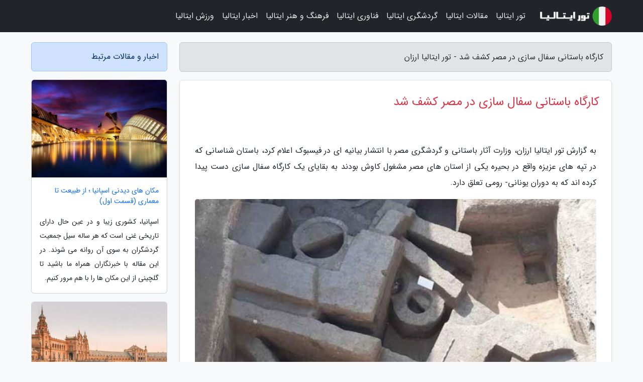

--- FILE ---
content_type: text/html; charset=UTF-8
request_url: https://italyro.ir/post/%DA%A9%D8%A7%D8%B1%DA%AF%D8%A7%D9%87-%D8%A8%D8%A7%D8%B3%D8%AA%D8%A7%D9%86%DB%8C-%D8%B3%D9%81%D8%A7%D9%84-%D8%B3%D8%A7%D8%B2%DB%8C-%D8%AF%D8%B1-6924
body_size: 6429
content:
<!doctype html>
<html dir="rtl">
<head prefix="og: http://ogp.me/ns# fb: http://ogp.me/ns/fb# article: http://ogp.me/ns/article#">
<meta charset="utf-8" >
<title>کارگاه باستانی سفال سازی در مصر کشف شد - تور ایتالیا ارزان</title>
<meta name="robots" content="index" />
<link rel="canonical" href="https://italyro.ir/post/%DA%A9%D8%A7%D8%B1%DA%AF%D8%A7%D9%87-%D8%A8%D8%A7%D8%B3%D8%AA%D8%A7%D9%86%DB%8C-%D8%B3%D9%81%D8%A7%D9%84-%D8%B3%D8%A7%D8%B2%DB%8C-%D8%AF%D8%B1-6924" >
<meta property="og:url" content="https://italyro.ir/post/%DA%A9%D8%A7%D8%B1%DA%AF%D8%A7%D9%87-%D8%A8%D8%A7%D8%B3%D8%AA%D8%A7%D9%86%DB%8C-%D8%B3%D9%81%D8%A7%D9%84-%D8%B3%D8%A7%D8%B2%DB%8C-%D8%AF%D8%B1-6924" >
	
<meta http-equiv="X-UA-Compatible" content="IE=edge">
<meta name="viewport" content="width=device-width, initial-scale=1.0" >	
<link rel="stylesheet" href="/module/template/framework/css/bootstrap.rtl.min.css" type="text/css" />
<link rel="stylesheet" type="text/css" href="/module/template/framework/css/style.css" >	
<meta name="twitter:card" content="summary_large_image" >
<meta name="twitter:domain" content="italyro.ir" >
<meta property="og:type" content="article">
<meta property="article:publisher" content="https://italyro.ir" >
<meta property="og:title" content="کارگاه باستانی سفال سازی در مصر کشف شد - تور ایتالیا ارزان" >
<meta property="fb:app_id" content="1147311521992329" >
<meta property="og:image" content="https://italyro.ir/upload/2021/08/02/c46c1c94-12e45923fab8-96376d94bcc6407.jpg" />
<meta property="og:site_name" content="تور ایتالیا ارزان" >
<meta name="description" content="وزارت آثار باستانی و گردشگری مصر با انتشار بیانیه ای در فیسبوک اعلام کرد، باستان شناسانی که در تپه های عزیزه واقع در بحیره یکی از استان های مصر مشغول کاوش بودند به بقایای - تور ایتالیا ارزان" >
<meta property="og:description" content="وزارت آثار باستانی و گردشگری مصر با انتشار بیانیه ای در فیسبوک اعلام کرد، باستان شناسانی که در تپه های عزیزه واقع در بحیره یکی از استان های مصر مشغول کاوش بودند به بقایای - تور ایتالیا ارزان"  >
  
<script src="/module/template/framework/js/jquery-3.4.1.min.js" ></script>
<script src="/module/template/framework/js/function.js?lastmod=1768413129"></script>
<link rel="stylesheet" type="text/css" href="/module/template/framework/css/colorbox.css" >
<script src="/module/template/framework/js/jquery.colorbox-min.js"></script>	


<meta property="og:type" content="article" />
<script src="/module/component/comment/comment-post.js"></script><link rel="icon" href="/favicon.ico" type="image/x-icon">
<link rel="stylesheet" href="/module/template/framework/css/fontawesome.css">
<!--[if lt IE 9]>
<script src="/module/template/framework/js/bootstrap/html5shiv.min.js" ></script>
<script src="/module/template/framework/js/bootstrap/respond.min.js" ></script>
<![endif]-->
</head>
<body class="bg-light">
<div class="container-fluid bg-light position-relative pt-5">	
<div id="sitebody" class="mt-3">
<header>
<div class="row header">
<div class="col-sm-12">
</div>	
</div>	
</header><div class="row main-content">
<div class="container">
<div class="row">
<div class="col-lg-9 col-md-8 mb-5">
<article>	
<div class="breadcrumb alert alert-secondary">
<h1 class="h6 m-0"> 	
کارگاه باستانی سفال سازی در مصر کشف شد - تور ایتالیا ارزان</h1>	
</div>
	
<div>
<div class="card shadow-sm border rounded p-0 mb-5 bg-white text-dark w-100 position-relative">
<h2 class="p-4 h4 text-danger mb-n4">کارگاه باستانی سفال سازی در مصر کشف شد</h2>
<div class="custom-content card-body">
<div class="card-text">
<p>به گزارش تور ایتالیا ارزان، وزارت آثار باستانی و گردشگری مصر با انتشار بیانیه ای در فیسبوک اعلام کرد، باستان شناسانی که در تپه های عزیزه واقع در بحیره یکی از استان های مصر مشغول کاوش بودند به بقایای یک کارگاه سفال سازی دست پیدا کرده اند که به دوران یونانی- رومی تعلق دارد.</p></div>	
<picture>	
<source media="(max-width: 480px)" srcset="/upload/2021/08/02/cache/thum_c46c1c94-12e45923fab8-96376d94bcc6407.jpg">
<img src="https://italyro.ir/upload/2021/08/02/c46c1c94-12e45923fab8-96376d94bcc6407.jpg" alt="کارگاه باستانی سفال سازی در مصر کشف شد" class="card-img-top" title="کارگاه باستانی سفال سازی در مصر کشف شد">
</picture>	

<div class="card-text mt-3">	
<p>دوران یونانی - رومی در مصر بازه زمانی بین 332 پیش از میلاد تا اواخر قرن چهارم میلادی را دربرمی گیرد.</p><p>گروهی از محققان تحت نظر وزارت آثار باستانی و گردشگری مصر این کارگاه تقریبا سالم را در شمال مصر کشف کرده است.</p><p>باستان شناسان از کشف شواهد ساخت سفال در دوران یونانی- رومی شگفت زده نشدند اما کشف یک کارگاه کامل سفال سازی که تا این حد سالم به جای مانده است برای باستان شناسان غافلگیرکننده بود.</p><p>باستان شناسان همچنین پیروز شدند بخش های مختلف این کارگاه از جمله بخشی را که در آن خاک برای ساخت ظروف آماده می شوند و یا محلی را که در آن گلِ شکل نهایی به خود می گیرد کشف کنند. باستان شناسان بخشی از کارگاه را که سفال های برای خشک شدن در مقابل آفتاب قرار داده می شدند هم شناسایی کردند. همچنین کوره هایی که سفال ها در سرانجام کار در آن ها قرار داده می شدند هم کشف شده است.</p><p>باستان شناسان معتقدند با این که این کوره ها به سال های بسیار دور تعلق دارند اما طراحی آن ها به خوبی انجام شده است.</p><p>انشنت اوریجینز نوشت، در جریان بررسی این مکان یک ظرف سفالین به همراه چند ابزار فلزی که احتمالا برای شکل دادن به گِل مورد استفاده قرار می گرفتند هم کشف شدند.</p><span class="post-source">منبع: گردشبان</span></div>	
</div>
<!--
<div class="text-center my-4 px-5 d-flex">
<div class="a2a_kit a2a_kit_size_32 a2a_default_style mx-auto">
<a class="a2a_button_twitter"></a>
<a class="a2a_button_linkedin"></a>
<a class="a2a_button_pinterest"></a>
<a class="a2a_button_telegram"></a>
<a class="a2a_button_reddit"></a>
<a class="a2a_button_tumblr"></a>
<a class="a2a_button_blogger"></a>
<a class="a2a_button_google_gmail"></a>
</div>
</div>		
<script async src="https://static.addtoany.com/menu/page.js"></script>
-->
<div class="p-4 border-top">
<div class="row small">
<span class="col-lg-3 col-sm-6">انتشار: <span content="2021-08-02 03:13:04" >11 مرداد 1400</span></span>

<span class="col-lg-3 col-sm-6">بروزرسانی: <span content="2021-08-02 03:13:04" >11 مرداد 1400</span></span>

<span class="col-lg-3 col-sm-6">
گردآورنده: <span >italyro.ir</span>
</span>
<span class="col-lg-3 col-sm-6">شناسه مطلب: 1924</span>
</div>
</div>
</div>
	
<div class="card w-100 mb-5 shadow-sm"><h3 class="heads commenthead h6 card-header alert-secondary" id="commenthead"><span>به "کارگاه باستانی سفال سازی در مصر کشف شد" امتیاز دهید</span></h3><div class="comments card-body"><div class="vote" id="votbox"><form action="/module/component/comment/comment-process.php" method="post" class="form-inline d-inline-block"><span class="votetext px-0 form-check d-inline-block">امتیاز دهید: </span><span class="form-check-xs form-check-inline"><label class="form-check-label ps-1" for="inlineRadio1">1</label>
			<input  class="form-check-input" type="radio" id="inlineRadio1" name="rate" value="1"> </span><span class="form-check-xs form-check-inline"><label class="form-check-label ps-1" for="inlineRadio2">2</label>
			<input  class="form-check-input" type="radio" id="inlineRadio2" name="rate" value="2"> </span><span class="form-check-xs form-check-inline"><label class="form-check-label ps-1" for="inlineRadio3">3</label>
			<input  class="form-check-input" type="radio" id="inlineRadio3" name="rate" value="3"> </span><span class="form-check-xs form-check-inline"><label class="form-check-label ps-1" for="inlineRadio4">4</label>
			<input  class="form-check-input" type="radio" id="inlineRadio4" name="rate" value="4"> </span><span class="form-check-xs form-check-inline"><label class="form-check-label ps-1" for="inlineRadio5">5 </label>
			<input  class="form-check-input" type="radio" id="inlineRadio5" name="rate" value="5"> </span><input type="hidden" name="c_id" value="1924"><input type="hidden" name="c_type" value="post"><input type="hidden" name="c_url" value="/post/%DA%A9%D8%A7%D8%B1%DA%AF%D8%A7%D9%87-%D8%A8%D8%A7%D8%B3%D8%AA%D8%A7%D9%86%DB%8C-%D8%B3%D9%81%D8%A7%D9%84-%D8%B3%D8%A7%D8%B2%DB%8C-%D8%AF%D8%B1-6924"><input type="hidden" name="c_vote" value="1"><button class="btn btn-warning" type="submit">رای</button></form></div></div></div>
			<script>
			function getCookie(cname) {
			  let name = cname + "=";
			  let decodedCookie = decodeURIComponent(document.cookie);
			  let ca = decodedCookie.split(";");
			  for(let i = 0; i <ca.length; i++) {
				let c = ca[i];
				while (c.charAt(0) == " ") {
				  c = c.substring(1);
				}
				if (c.indexOf(name) == 0) {
				  return c.substring(name.length, c.length);
				}
			  }
			  return "";
			}
			function checkCookie() {
			
			  let vote = getCookie("post-1924");
			  if (vote != "") {
			  	var votes=document.getElementById("votbox").innerHTML="امتیاز شما: " + vote;
			  }
			}
			
			checkCookie();
			</script><div class="card w-100 shadow-sm"><h4 class="heads commenthead h6 card-header alert-secondary"><span>دیدگاه های مرتبط با "کارگاه باستانی سفال سازی در مصر کشف شد"</span></h4><div class="respond card-body"><span class="comment_title small card-header w-100 mb-3 d-block text-danger">* نظرتان را در مورد این مقاله با ما درمیان بگذارید</span><div><form action="#" method="POST" class="comment-form" id="comment-form" ><div id="replytoname" class="alert-info mb-3 w-100"></div><div id="name-group" class="form-group mb-3"><input type="text" class="form-control bg-light" name="name" placeholder="نام (لازم)"></div><div id="email-group" class="form-group mb-3"><input style="direction:rtl;text-align:right" type="text" class="form-control bg-light" name="email" id="commentformemail" placeholder="ایمیل (لازم - نمایش داده نمی‌شود)"></div><div id="phone-group" class="form-group mb-3"><input type="text" class="form-control bg-light" name="phone" placeholder="شماره موبایل (اختیاری - نمایش داده نمی‌شود)"></div><div id="comment-group" class="form-group mb-3"><textarea class="form-control bg-light" name="comment" cols="45" rows="8" placeholder="دیدگاه یا سوال (لازم)"></textarea></div><div id="captcha-group" class="form-group mb-3"><label class="captcha mb-3">سوال اتفاقی: نام پایتخت ایران چیست؟</label><input type="text" class="form-control bg-light" name="captcha"></div><input type="hidden" class="form-control" name="content_id" value="1924"><input type="hidden" class="form-control" name="content_type" value="post"></form><button class="btn btn-success mb-3" onclick="myformhandler('comment-form','/module/component/comment/comment-process.php','formalert',false)" >ارسال</button> <span class="formalert"></span></div></div></div>	
</div>
</article>	
</div>	

<div id="sidebar" class="col-lg-3 col-md-4 mb-5">
<aside>	
	


<div class="tourel-head alert alert-primary">اخبار و مقالات مرتبط</div>

<div class="posts printhide sidposts card mb-3">
<div class="imgtitle">
<img class="card-img-top mb-3" src="/upload/2024/11/12/cache/thum_a1552c3ac6059-8d7ee9d540e698-30cdb307295091.jpg" alt="مکان های دیدنی اسپانیا ؛ از طبیعت تا معماری (قسمت اول)">
<a class="poststitle d-block px-3 small text-decoration-none" href="/post/%D9%85%DA%A9%D8%A7%D9%86-%D9%87%D8%A7%DB%8C-%D8%AF%DB%8C%D8%AF%D9%86%DB%8C-%D8%A7%D8%B3%D9%BE%D8%A7%D9%86%DB%8C%D8%A7-%D8%A7%D8%B2-%D8%B7%D8%A8%DB%8C%D8%B9%D8%AA-5489">
مکان های دیدنی اسپانیا ؛ از طبیعت تا معماری (قسمت اول)</a>
</div>
<div class="card-body">
<p class="description small p-0 m-0 text-justify">
اسپانیا، کشوری زیبا و در عین حال دارای تاریخی غنی است که هر ساله سیل جمعیت گردشگران به سوی آن روانه می  شوند. در این مقاله با خبرنگاران  همراه ما باشید تا گلچینی از این مکان ها را با هم مرور کنیم.</p>
</div>
</div>


<div class="posts printhide sidposts card mb-3">
<div class="imgtitle">
<img class="card-img-top mb-3" src="/upload/2022/08/05/cache/thum_3079fd3df8bd7-705a4923c0c4b2-2ae24a91a6f2.jpg" alt="11 کاری که باید در شهر سویل اسپانیا تجربه کنید">
<a class="poststitle d-block px-3 small text-decoration-none" href="/post/11-%DA%A9%D8%A7%D8%B1%DB%8C-%DA%A9%D9%87-%D8%A8%D8%A7%DB%8C%D8%AF-%D8%AF%D8%B1-%D8%B4%D9%87%D8%B1-%D8%B3%D9%88%DB%8C%D9%84-%D8%A7%D8%B3%D9%BE%D8%A7%D9%86%DB%8C%D8%A7-5733">
11 کاری که باید در شهر سویل اسپانیا تجربه کنید</a>
</div>
<div class="card-body">
<p class="description small p-0 m-0 text-justify">
سویل بدون شک یکی از تماشای ترین شهرهای گردشگری در اروپا است. این شهر تاریخی که در منطقه خودمختار اندلس در کشور اسپانیا قرار گرفته است، یکی از مهم ترین مقاصد گردشگری این منطقه به شمار می رود. سالانه گردشگران و مسافران بسیاری به تماشا ساحل زیبا و آرام این منطقه و جاذبه های تاریخی...</p>
</div>
</div>


<div class="posts printhide sidposts card mb-3">
<div class="imgtitle">
<img class="card-img-top mb-3" src="/upload/2022/06/07/cache/thum_a96573c7-05659ead7c83-7a2fa6fab4be38b12.jpg" alt="آنچه درباره تاریخ مراکش باید بدانید">
<a class="poststitle d-block px-3 small text-decoration-none" href="/post/%D8%A2%D9%86%DA%86%D9%87-%D8%AF%D8%B1%D8%A8%D8%A7%D8%B1%D9%87-%D8%AA%D8%A7%D8%B1%DB%8C%D8%AE-%D9%85%D8%B1%D8%A7%DA%A9%D8%B4-%D8%A8%D8%A7%DB%8C%D8%AF-6283">
آنچه درباره تاریخ مراکش باید بدانید</a>
</div>
<div class="card-body">
<p class="description small p-0 m-0 text-justify">
تاریخ کشور مراکشموراکوش، مَراکِش، مغرب که به عربی المغرب خوانده می گردد کشوری است که در دورترین بخش شمال غربی قاره آفریقا قرار گرفته است. با توجه به موقعیت جغرافیایی و نقش تاریخی این سرزمین در آفریقا آنالیز تاریخش در تاریخ این قاره دارای اهمیت است. این کشور در بین کشورهای شمال...</p>
</div>
</div>


<div class="posts printhide sidposts card mb-3">
<div class="imgtitle">
<img class="card-img-top mb-3" src="/upload/2022/03/10/cache/thum_bed47a31113e-ce13b6f339eea-412987af6b6e3f.jpg" alt="شگفت انگیزترین آتشفشان ها در کره زمین">
<a class="poststitle d-block px-3 small text-decoration-none" href="/post/%D8%B4%DA%AF%D9%81%D8%AA-%D8%A7%D9%86%DA%AF%DB%8C%D8%B2%D8%AA%D8%B1%DB%8C%D9%86-%D8%A2%D8%AA%D8%B4%D9%81%D8%B4%D8%A7%D9%86-%D9%87%D8%A7-%D8%AF%D8%B1-5328">
شگفت انگیزترین آتشفشان ها در کره زمین</a>
</div>
<div class="card-body">
<p class="description small p-0 m-0 text-justify">
شگفت انگیزترین آتشفشان ها در کره زمینآتشفشان ها برای مدت های طولانی منبعی برای اسطوره ها و افسانه بوده اند. در فرهنگ های باستانی آتشفشان ها را به عنوان منبع قدرتی می دانستند که به وسیله خدایان و برای خشم آن ها به وجود می آیند. ما اکنون می دانیم که آتشفشان ها در واقع نتیجه حرکات زمین...</p>
</div>
</div>

	

</aside>		
</div>	
</div>
</div>
</div>					
<div class="container"><div class="w-100"><ol class="breadcrumb border shadow-sm rounded-pill p-3" itemscope="" itemtype="http://schema.org/BreadcrumbList"><li class="breadcrumb-item" aria-current="page" itemprop="itemListElement" itemscope="" itemtype="http://schema.org/ListItem"><a itemprop="item" href="https://italyro.ir"><span itemprop="name">تور ایتالیا ارزان</span></a><meta itemprop="position" content="1" ></li><li class="separate px-2">»</li><li class="breadcrumb-item" itemprop="itemListElement" itemscope="" itemtype="http://schema.org/ListItem">
                        <a rel="nofollow noopener noreferrer" itemprop="item" href="/posts/blog">
                        <span itemprop="name"> همه اخبار و مقاله ها</span></a>
                        <meta itemprop="position" content="2" >
                        </li><li class="separate px-2">»</li><li class="breadcrumb-item" itemprop="itemListElement" itemscope="" itemtype="http://schema.org/ListItem">
                        <a rel="nofollow noopener noreferrer" itemprop="item" href="/posts/travel-%DA%AF%D8%B1%D8%AF%D8%B4%DA%AF%D8%B1%DB%8C">
                        <span itemprop="name"> مقالات گردشگری</span></a>
                        <meta itemprop="position" content="3" >
                        </li><li class="separate px-2">»</li><li class="here breadcrumb-item">کارگاه باستانی سفال سازی در مصر کشف شد</li></ol></div></div>

<script type="text/javascript">
$(document).ready(function(){
	$('#lightgallery').lightGallery();
});
</script>
<script src="/module/template/framework/js/lightgallery/picturefill.min.js"></script>
<script src="/module/template/framework/js/lightgallery/lightgallery-all.min.js"></script>
<script src="/module/template/framework/js/lightgallery/jquery.mousewheel.min.js"></script>
<div class="custom-navbar row bg-dark text-white position-absolute w-100" style="top:0" id="header">
<nav class="container">
<div class="navbar navbar-expand-lg navbar-dark">
<a class="navbar-brand" href="https://italyro.ir" id="logo" title="تور ایتالیا ارزان"><img src="https://italyro.ir/upload/logo/italy.com.png" alt="تور ایتالیا ارزان" height="38"></a>
<button class="navbar-toggler" type="button" data-bs-toggle="collapse" data-bs-target="#navbarSupportedContent" aria-controls="navbarSupportedContent" aria-expanded="false" aria-label="Toggle navigation">
			  <span class="navbar-toggler-icon"></span>
			</button><div class="collapse navbar-collapse" id="navbarSupportedContent"><ul class="navbar-nav me-auto mb-2 mb-lg-0 "><li class="nav-item"><a rel="nofollow" class="nav-link" href="/tours/italy-%D8%A7%DB%8C%D8%AA%D8%A7%D9%84%DB%8C%D8%A7">تور ایتالیا</a></li><li class="nav-item"><a rel="nofollow" class="nav-link" href="/posts/blog">مقالات ایتالیا</a></li><li class="nav-item"><a rel="nofollow" class="nav-link" href="/posts/travel-%DA%AF%D8%B1%D8%AF%D8%B4%DA%AF%D8%B1%DB%8C">گردشگری ایتالیا</a></li><li class="nav-item"><a rel="nofollow" class="nav-link" href="/posts/technology-%D8%AA%DA%A9%D9%86%D9%88%D9%84%D9%88%DA%98%DB%8C">فناوری ایتالیا</a></li><li class="nav-item"><a rel="nofollow" class="nav-link" href="/posts/art-culture-%D9%81%D8%B1%D9%87%D9%86%DA%AF-%D9%87%D9%86%D8%B1">فرهنگ و هنر ایتالیا</a></li><li class="nav-item"><a rel="nofollow" class="nav-link" href="/posts/news-%D8%A7%D8%AE%D8%A8%D8%A7%D8%B1">اخبار ایتالیا</a></li><li class="nav-item"><a rel="nofollow" class="nav-link" href="/posts/sport-%D9%88%D8%B1%D8%B2%D8%B4">ورزش ایتالیا</a></li></ul></div>
</div>
</nav>
</div>

</div>

<div class="row bg-secondary text-white">	
<footer class="container" id="mainfooter">
<div class="row pt-5" id="footer">
<div class="f-column clearright px-4 pb-5 col-md-4">
<div class="foothead h5 p-2">خبرنامه</div>
<div class="columnbody">
<p class="p-2"></p>
<form class="form-signin" id="newsletter" name="newsletter" action="#" method="post">
<div class="form-group">	
<input class="form-control text-right" required name="email" type="email" placeholder="ایمیل">	
</div>
<div class="form-group">	
<input class="form-control text-right" name="phone" type="tel" placeholder="موبایل">
</div>	
<button class="newsbutton btn btn-warning btn-aban" name="button" type="button" onClick="myformhandler('newsletter','/module/plugin/newsletter/newsletterhandler.php','newslalert')">عضویت</button>
<span class="newslalert"></span>
</form>
</div>
</div></div>
</footer>
</div>	
<div class="row" >
<span class="col-lg-12 bg-dark text-white text-center p-3 small en" id="copyright">	
Copyright © 2026 italyro.ir All rights reserved.
</span>	
</div>
<span class="phone">
</span>
</div>
<script>
window.onload = function () {	
	if (window.history.pushState) {
		window.history.pushState('', '/', window.location.pathname);
	} else {
		window.location.hash = '';
	}
}
</script>
<script src="/module/template/framework/js/bootstrap/bootstrap.bundle.min.js" ></script>
<script defer src="https://static.cloudflareinsights.com/beacon.min.js/vcd15cbe7772f49c399c6a5babf22c1241717689176015" integrity="sha512-ZpsOmlRQV6y907TI0dKBHq9Md29nnaEIPlkf84rnaERnq6zvWvPUqr2ft8M1aS28oN72PdrCzSjY4U6VaAw1EQ==" data-cf-beacon='{"version":"2024.11.0","token":"bce27e7802b640f7828518f9e4659794","r":1,"server_timing":{"name":{"cfCacheStatus":true,"cfEdge":true,"cfExtPri":true,"cfL4":true,"cfOrigin":true,"cfSpeedBrain":true},"location_startswith":null}}' crossorigin="anonymous"></script>
</body>
</html>